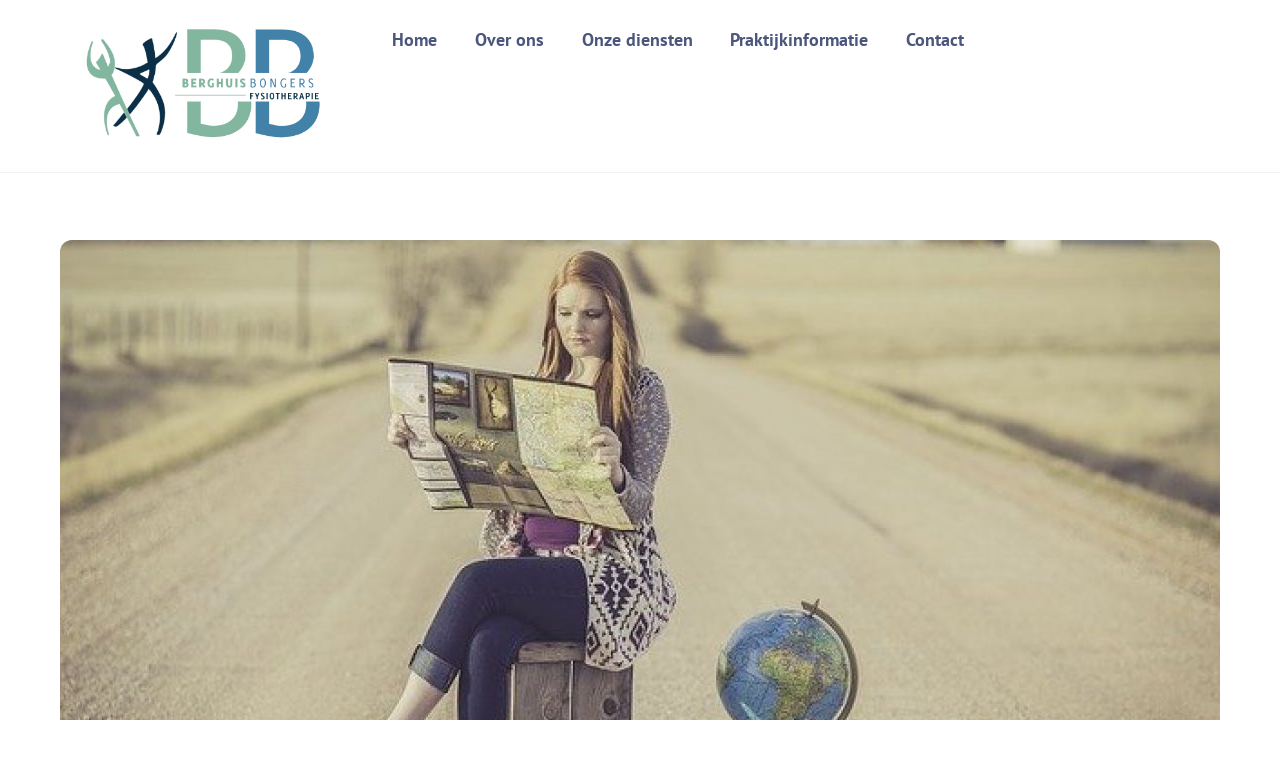

--- FILE ---
content_type: text/html; charset=UTF-8
request_url: https://fysio-berghuis.nl/wereld-continentie-week/
body_size: 14556
content:
<!DOCTYPE html>
<html lang="nl-NL">
<head>
        <meta charset="UTF-8">
        <meta name="viewport" content="width=device-width, initial-scale=1, minimum-scale=1">
        <style id="tb_inline_styles" data-no-optimize="1">.tb_animation_on{overflow-x:hidden}.themify_builder .wow{visibility:hidden;animation-fill-mode:both}[data-tf-animation]{will-change:transform,opacity,visibility}.themify_builder .tf_lax_done{transition-duration:.8s;transition-timing-function:cubic-bezier(.165,.84,.44,1)}[data-sticky-active].tb_sticky_scroll_active{z-index:1}[data-sticky-active].tb_sticky_scroll_active .hide-on-stick{display:none}@media(min-width:1281px){.hide-desktop{width:0!important;height:0!important;padding:0!important;visibility:hidden!important;margin:0!important;display:table-column!important;background:0!important;content-visibility:hidden;overflow:hidden!important}}@media(min-width:769px) and (max-width:1280px){.hide-tablet_landscape{width:0!important;height:0!important;padding:0!important;visibility:hidden!important;margin:0!important;display:table-column!important;background:0!important;content-visibility:hidden;overflow:hidden!important}}@media(min-width:681px) and (max-width:768px){.hide-tablet{width:0!important;height:0!important;padding:0!important;visibility:hidden!important;margin:0!important;display:table-column!important;background:0!important;content-visibility:hidden;overflow:hidden!important}}@media(max-width:680px){.hide-mobile{width:0!important;height:0!important;padding:0!important;visibility:hidden!important;margin:0!important;display:table-column!important;background:0!important;content-visibility:hidden;overflow:hidden!important}}@media(max-width:768px){div.module-gallery-grid{--galn:var(--galt)}}@media(max-width:680px){
                .themify_map.tf_map_loaded{width:100%!important}
                .ui.builder_button,.ui.nav li a{padding:.525em 1.15em}
                .fullheight>.row_inner:not(.tb_col_count_1){min-height:0}
                div.module-gallery-grid{--galn:var(--galm);gap:8px}
            }</style><noscript><style>.themify_builder .wow,.wow .tf_lazy{visibility:visible!important}</style></noscript>            <style id="tf_lazy_style" data-no-optimize="1">
                .tf_svg_lazy{
                    content-visibility:auto;
                    background-size:100% 25%!important;
                    background-repeat:no-repeat!important;
                    background-position:0 0, 0 33.4%,0 66.6%,0 100%!important;
                    transition:filter .3s linear!important;
                    filter:blur(25px)!important;                    transform:translateZ(0)
                }
                .tf_svg_lazy_loaded{
                    filter:blur(0)!important
                }
                [data-lazy]:is(.module,.module_row:not(.tb_first)),.module[data-lazy] .ui,.module_row[data-lazy]:not(.tb_first):is(>.row_inner,.module_column[data-lazy],.module_subrow[data-lazy]){
                    background-image:none!important
                }
            </style>
            <noscript>
                <style>
                    .tf_svg_lazy{
                        display:none!important
                    }
                </style>
            </noscript>
                    <style id="tf_lazy_common" data-no-optimize="1">
                        img{
                max-width:100%;
                height:auto
            }
                                    :where(.tf_in_flx,.tf_flx){display:inline-flex;flex-wrap:wrap;place-items:center}
            .tf_fa,:is(em,i) tf-lottie{display:inline-block;vertical-align:middle}:is(em,i) tf-lottie{width:1.5em;height:1.5em}.tf_fa{width:1em;height:1em;stroke-width:0;stroke:currentColor;overflow:visible;fill:currentColor;pointer-events:none;text-rendering:optimizeSpeed;buffered-rendering:static}#tf_svg symbol{overflow:visible}:where(.tf_lazy){position:relative;visibility:visible;display:block;opacity:.3}.wow .tf_lazy:not(.tf_swiper-slide){visibility:hidden;opacity:1}div.tf_audio_lazy audio{visibility:hidden;height:0;display:inline}.mejs-container{visibility:visible}.tf_iframe_lazy{transition:opacity .3s ease-in-out;min-height:10px}:where(.tf_flx),.tf_swiper-wrapper{display:flex}.tf_swiper-slide{flex-shrink:0;opacity:0;width:100%;height:100%}.tf_swiper-wrapper>br,.tf_lazy.tf_swiper-wrapper .tf_lazy:after,.tf_lazy.tf_swiper-wrapper .tf_lazy:before{display:none}.tf_lazy:after,.tf_lazy:before{content:'';display:inline-block;position:absolute;width:10px!important;height:10px!important;margin:0 3px;top:50%!important;inset-inline:auto 50%!important;border-radius:100%;background-color:currentColor;visibility:visible;animation:tf-hrz-loader infinite .75s cubic-bezier(.2,.68,.18,1.08)}.tf_lazy:after{width:6px!important;height:6px!important;inset-inline:50% auto!important;margin-top:3px;animation-delay:-.4s}@keyframes tf-hrz-loader{0%,100%{transform:scale(1);opacity:1}50%{transform:scale(.1);opacity:.6}}.tf_lazy_lightbox{position:fixed;background:rgba(11,11,11,.8);color:#ccc;top:0;left:0;display:flex;align-items:center;justify-content:center;z-index:999}.tf_lazy_lightbox .tf_lazy:after,.tf_lazy_lightbox .tf_lazy:before{background:#fff}.tf_vd_lazy,tf-lottie{display:flex;flex-wrap:wrap}tf-lottie{aspect-ratio:1.777}.tf_w.tf_vd_lazy video{width:100%;height:auto;position:static;object-fit:cover}
        </style>
        <link type="image/png" href="https://fysio-berghuis.nl/wp-content/uploads/2022/02/ms-icon-310x310-1.png" rel="apple-touch-icon" /><link type="image/png" href="https://fysio-berghuis.nl/wp-content/uploads/2022/02/ms-icon-310x310-1.png" rel="icon" /><meta name='robots' content='index, follow, max-image-preview:large, max-snippet:-1, max-video-preview:-1' />

	<!-- This site is optimized with the Yoast SEO plugin v26.6 - https://yoast.com/wordpress/plugins/seo/ -->
	<title>Wereld Continentie Week - Fysiotherapie Berghuis</title>
	<link rel="canonical" href="https://fysio-berghuis.nl/wereld-continentie-week/" />
	<meta property="og:locale" content="nl_NL" />
	<meta property="og:type" content="article" />
	<meta property="og:title" content="Wereld Continentie Week - Fysiotherapie Berghuis" />
	<meta property="og:description" content="De week van 20 tot 25 juni is uitgeroepen tot de Wereld Continentie Week. Wereldwijd wordt aandacht besteed aan continentie in al zijn vormen.Is dat nu nog steeds nodig zo’n week? Incontinentie voor urine is nu toch al wel voldoende uit de taboesfeer gehaald? In de schappen van de supermarkten en drogisterijen is incontinentiemateriaal toch [&hellip;]" />
	<meta property="og:url" content="https://fysio-berghuis.nl/wereld-continentie-week/" />
	<meta property="og:site_name" content="Fysiotherapie Berghuis" />
	<meta property="article:published_time" content="2016-06-20T12:27:50+00:00" />
	<meta property="article:modified_time" content="2021-11-08T11:59:42+00:00" />
	<meta property="og:image" content="https://fysio-berghuis.nl/wp-content/uploads/2020/05/globe-trotter-1828079_640.jpg" />
	<meta property="og:image:width" content="640" />
	<meta property="og:image:height" content="426" />
	<meta property="og:image:type" content="image/jpeg" />
	<meta name="author" content="ideeuniek" />
	<meta name="twitter:card" content="summary_large_image" />
	<meta name="twitter:label1" content="Geschreven door" />
	<meta name="twitter:data1" content="ideeuniek" />
	<script type="application/ld+json" class="yoast-schema-graph">{"@context":"https://schema.org","@graph":[{"@type":"WebPage","@id":"https://fysio-berghuis.nl/wereld-continentie-week/","url":"https://fysio-berghuis.nl/wereld-continentie-week/","name":"Wereld Continentie Week - Fysiotherapie Berghuis","isPartOf":{"@id":"https://fysio-berghuis.nl/#website"},"primaryImageOfPage":{"@id":"https://fysio-berghuis.nl/wereld-continentie-week/#primaryimage"},"image":{"@id":"https://fysio-berghuis.nl/wereld-continentie-week/#primaryimage"},"thumbnailUrl":"https://fysio-berghuis.nl/wp-content/uploads/2020/05/globe-trotter-1828079_640.jpg","datePublished":"2016-06-20T12:27:50+00:00","dateModified":"2021-11-08T11:59:42+00:00","author":{"@id":"https://fysio-berghuis.nl/#/schema/person/eeea020fab9f8ffc23d0a19d1e0b0b64"},"breadcrumb":{"@id":"https://fysio-berghuis.nl/wereld-continentie-week/#breadcrumb"},"inLanguage":"nl-NL","potentialAction":[{"@type":"ReadAction","target":["https://fysio-berghuis.nl/wereld-continentie-week/"]}]},{"@type":"ImageObject","inLanguage":"nl-NL","@id":"https://fysio-berghuis.nl/wereld-continentie-week/#primaryimage","url":"https://fysio-berghuis.nl/wp-content/uploads/2020/05/globe-trotter-1828079_640.jpg","contentUrl":"https://fysio-berghuis.nl/wp-content/uploads/2020/05/globe-trotter-1828079_640.jpg","width":640,"height":426},{"@type":"BreadcrumbList","@id":"https://fysio-berghuis.nl/wereld-continentie-week/#breadcrumb","itemListElement":[{"@type":"ListItem","position":1,"name":"Home","item":"https://fysio-berghuis.nl/"},{"@type":"ListItem","position":2,"name":"Wereld Continentie Week"}]},{"@type":"WebSite","@id":"https://fysio-berghuis.nl/#website","url":"https://fysio-berghuis.nl/","name":"Fysiotherapie Berghuis","description":"Fysiotherapie Berghuis is uw praktijk voor fysiotherapie en manuele therapie in de regio Doetinchem.","potentialAction":[{"@type":"SearchAction","target":{"@type":"EntryPoint","urlTemplate":"https://fysio-berghuis.nl/?s={search_term_string}"},"query-input":{"@type":"PropertyValueSpecification","valueRequired":true,"valueName":"search_term_string"}}],"inLanguage":"nl-NL"},{"@type":"Person","@id":"https://fysio-berghuis.nl/#/schema/person/eeea020fab9f8ffc23d0a19d1e0b0b64","name":"ideeuniek","image":{"@type":"ImageObject","inLanguage":"nl-NL","@id":"https://fysio-berghuis.nl/#/schema/person/image/","url":"https://secure.gravatar.com/avatar/097dfb34f225b756d64817d3c4012d801f9393f9c2f8ad09b412dcf283afcb6c?s=96&d=mm&r=g","contentUrl":"https://secure.gravatar.com/avatar/097dfb34f225b756d64817d3c4012d801f9393f9c2f8ad09b412dcf283afcb6c?s=96&d=mm&r=g","caption":"ideeuniek"},"sameAs":["https://fysio-berghuis.nl"],"url":"https://fysio-berghuis.nl/author/ideeuniek/"}]}</script>
	<!-- / Yoast SEO plugin. -->


<link rel="alternate" type="application/rss+xml" title="Fysiotherapie Berghuis &raquo; feed" href="https://fysio-berghuis.nl/feed/" />
<link rel="alternate" type="application/rss+xml" title="Fysiotherapie Berghuis &raquo; reacties feed" href="https://fysio-berghuis.nl/comments/feed/" />
<link rel="alternate" type="application/rss+xml" title="Fysiotherapie Berghuis &raquo; Wereld Continentie Week reacties feed" href="https://fysio-berghuis.nl/wereld-continentie-week/feed/" />
<link rel="alternate" title="oEmbed (JSON)" type="application/json+oembed" href="https://fysio-berghuis.nl/wp-json/oembed/1.0/embed?url=https%3A%2F%2Ffysio-berghuis.nl%2Fwereld-continentie-week%2F" />
<link rel="alternate" title="oEmbed (XML)" type="text/xml+oembed" href="https://fysio-berghuis.nl/wp-json/oembed/1.0/embed?url=https%3A%2F%2Ffysio-berghuis.nl%2Fwereld-continentie-week%2F&#038;format=xml" />
<style id='wp-img-auto-sizes-contain-inline-css'>
img:is([sizes=auto i],[sizes^="auto," i]){contain-intrinsic-size:3000px 1500px}
/*# sourceURL=wp-img-auto-sizes-contain-inline-css */
</style>
<style id='global-styles-inline-css'>
:root{--wp--preset--aspect-ratio--square: 1;--wp--preset--aspect-ratio--4-3: 4/3;--wp--preset--aspect-ratio--3-4: 3/4;--wp--preset--aspect-ratio--3-2: 3/2;--wp--preset--aspect-ratio--2-3: 2/3;--wp--preset--aspect-ratio--16-9: 16/9;--wp--preset--aspect-ratio--9-16: 9/16;--wp--preset--color--black: #000000;--wp--preset--color--cyan-bluish-gray: #abb8c3;--wp--preset--color--white: #ffffff;--wp--preset--color--pale-pink: #f78da7;--wp--preset--color--vivid-red: #cf2e2e;--wp--preset--color--luminous-vivid-orange: #ff6900;--wp--preset--color--luminous-vivid-amber: #fcb900;--wp--preset--color--light-green-cyan: #7bdcb5;--wp--preset--color--vivid-green-cyan: #00d084;--wp--preset--color--pale-cyan-blue: #8ed1fc;--wp--preset--color--vivid-cyan-blue: #0693e3;--wp--preset--color--vivid-purple: #9b51e0;--wp--preset--gradient--vivid-cyan-blue-to-vivid-purple: linear-gradient(135deg,rgb(6,147,227) 0%,rgb(155,81,224) 100%);--wp--preset--gradient--light-green-cyan-to-vivid-green-cyan: linear-gradient(135deg,rgb(122,220,180) 0%,rgb(0,208,130) 100%);--wp--preset--gradient--luminous-vivid-amber-to-luminous-vivid-orange: linear-gradient(135deg,rgb(252,185,0) 0%,rgb(255,105,0) 100%);--wp--preset--gradient--luminous-vivid-orange-to-vivid-red: linear-gradient(135deg,rgb(255,105,0) 0%,rgb(207,46,46) 100%);--wp--preset--gradient--very-light-gray-to-cyan-bluish-gray: linear-gradient(135deg,rgb(238,238,238) 0%,rgb(169,184,195) 100%);--wp--preset--gradient--cool-to-warm-spectrum: linear-gradient(135deg,rgb(74,234,220) 0%,rgb(151,120,209) 20%,rgb(207,42,186) 40%,rgb(238,44,130) 60%,rgb(251,105,98) 80%,rgb(254,248,76) 100%);--wp--preset--gradient--blush-light-purple: linear-gradient(135deg,rgb(255,206,236) 0%,rgb(152,150,240) 100%);--wp--preset--gradient--blush-bordeaux: linear-gradient(135deg,rgb(254,205,165) 0%,rgb(254,45,45) 50%,rgb(107,0,62) 100%);--wp--preset--gradient--luminous-dusk: linear-gradient(135deg,rgb(255,203,112) 0%,rgb(199,81,192) 50%,rgb(65,88,208) 100%);--wp--preset--gradient--pale-ocean: linear-gradient(135deg,rgb(255,245,203) 0%,rgb(182,227,212) 50%,rgb(51,167,181) 100%);--wp--preset--gradient--electric-grass: linear-gradient(135deg,rgb(202,248,128) 0%,rgb(113,206,126) 100%);--wp--preset--gradient--midnight: linear-gradient(135deg,rgb(2,3,129) 0%,rgb(40,116,252) 100%);--wp--preset--font-size--small: 13px;--wp--preset--font-size--medium: clamp(14px, 0.875rem + ((1vw - 3.2px) * 0.469), 20px);--wp--preset--font-size--large: clamp(22.041px, 1.378rem + ((1vw - 3.2px) * 1.091), 36px);--wp--preset--font-size--x-large: clamp(25.014px, 1.563rem + ((1vw - 3.2px) * 1.327), 42px);--wp--preset--font-family--system-font: -apple-system,BlinkMacSystemFont,"Segoe UI",Roboto,Oxygen-Sans,Ubuntu,Cantarell,"Helvetica Neue",sans-serif;--wp--preset--spacing--20: 0.44rem;--wp--preset--spacing--30: 0.67rem;--wp--preset--spacing--40: 1rem;--wp--preset--spacing--50: 1.5rem;--wp--preset--spacing--60: 2.25rem;--wp--preset--spacing--70: 3.38rem;--wp--preset--spacing--80: 5.06rem;--wp--preset--shadow--natural: 6px 6px 9px rgba(0, 0, 0, 0.2);--wp--preset--shadow--deep: 12px 12px 50px rgba(0, 0, 0, 0.4);--wp--preset--shadow--sharp: 6px 6px 0px rgba(0, 0, 0, 0.2);--wp--preset--shadow--outlined: 6px 6px 0px -3px rgb(255, 255, 255), 6px 6px rgb(0, 0, 0);--wp--preset--shadow--crisp: 6px 6px 0px rgb(0, 0, 0);}:where(body) { margin: 0; }.wp-site-blocks > .alignleft { float: left; margin-right: 2em; }.wp-site-blocks > .alignright { float: right; margin-left: 2em; }.wp-site-blocks > .aligncenter { justify-content: center; margin-left: auto; margin-right: auto; }:where(.wp-site-blocks) > * { margin-block-start: 24px; margin-block-end: 0; }:where(.wp-site-blocks) > :first-child { margin-block-start: 0; }:where(.wp-site-blocks) > :last-child { margin-block-end: 0; }:root { --wp--style--block-gap: 24px; }:root :where(.is-layout-flow) > :first-child{margin-block-start: 0;}:root :where(.is-layout-flow) > :last-child{margin-block-end: 0;}:root :where(.is-layout-flow) > *{margin-block-start: 24px;margin-block-end: 0;}:root :where(.is-layout-constrained) > :first-child{margin-block-start: 0;}:root :where(.is-layout-constrained) > :last-child{margin-block-end: 0;}:root :where(.is-layout-constrained) > *{margin-block-start: 24px;margin-block-end: 0;}:root :where(.is-layout-flex){gap: 24px;}:root :where(.is-layout-grid){gap: 24px;}.is-layout-flow > .alignleft{float: left;margin-inline-start: 0;margin-inline-end: 2em;}.is-layout-flow > .alignright{float: right;margin-inline-start: 2em;margin-inline-end: 0;}.is-layout-flow > .aligncenter{margin-left: auto !important;margin-right: auto !important;}.is-layout-constrained > .alignleft{float: left;margin-inline-start: 0;margin-inline-end: 2em;}.is-layout-constrained > .alignright{float: right;margin-inline-start: 2em;margin-inline-end: 0;}.is-layout-constrained > .aligncenter{margin-left: auto !important;margin-right: auto !important;}.is-layout-constrained > :where(:not(.alignleft):not(.alignright):not(.alignfull)){margin-left: auto !important;margin-right: auto !important;}body .is-layout-flex{display: flex;}.is-layout-flex{flex-wrap: wrap;align-items: center;}.is-layout-flex > :is(*, div){margin: 0;}body .is-layout-grid{display: grid;}.is-layout-grid > :is(*, div){margin: 0;}body{font-family: var(--wp--preset--font-family--system-font);font-size: var(--wp--preset--font-size--medium);line-height: 1.6;padding-top: 0px;padding-right: 0px;padding-bottom: 0px;padding-left: 0px;}a:where(:not(.wp-element-button)){text-decoration: underline;}:root :where(.wp-element-button, .wp-block-button__link){background-color: #32373c;border-width: 0;color: #fff;font-family: inherit;font-size: inherit;font-style: inherit;font-weight: inherit;letter-spacing: inherit;line-height: inherit;padding-top: calc(0.667em + 2px);padding-right: calc(1.333em + 2px);padding-bottom: calc(0.667em + 2px);padding-left: calc(1.333em + 2px);text-decoration: none;text-transform: inherit;}.has-black-color{color: var(--wp--preset--color--black) !important;}.has-cyan-bluish-gray-color{color: var(--wp--preset--color--cyan-bluish-gray) !important;}.has-white-color{color: var(--wp--preset--color--white) !important;}.has-pale-pink-color{color: var(--wp--preset--color--pale-pink) !important;}.has-vivid-red-color{color: var(--wp--preset--color--vivid-red) !important;}.has-luminous-vivid-orange-color{color: var(--wp--preset--color--luminous-vivid-orange) !important;}.has-luminous-vivid-amber-color{color: var(--wp--preset--color--luminous-vivid-amber) !important;}.has-light-green-cyan-color{color: var(--wp--preset--color--light-green-cyan) !important;}.has-vivid-green-cyan-color{color: var(--wp--preset--color--vivid-green-cyan) !important;}.has-pale-cyan-blue-color{color: var(--wp--preset--color--pale-cyan-blue) !important;}.has-vivid-cyan-blue-color{color: var(--wp--preset--color--vivid-cyan-blue) !important;}.has-vivid-purple-color{color: var(--wp--preset--color--vivid-purple) !important;}.has-black-background-color{background-color: var(--wp--preset--color--black) !important;}.has-cyan-bluish-gray-background-color{background-color: var(--wp--preset--color--cyan-bluish-gray) !important;}.has-white-background-color{background-color: var(--wp--preset--color--white) !important;}.has-pale-pink-background-color{background-color: var(--wp--preset--color--pale-pink) !important;}.has-vivid-red-background-color{background-color: var(--wp--preset--color--vivid-red) !important;}.has-luminous-vivid-orange-background-color{background-color: var(--wp--preset--color--luminous-vivid-orange) !important;}.has-luminous-vivid-amber-background-color{background-color: var(--wp--preset--color--luminous-vivid-amber) !important;}.has-light-green-cyan-background-color{background-color: var(--wp--preset--color--light-green-cyan) !important;}.has-vivid-green-cyan-background-color{background-color: var(--wp--preset--color--vivid-green-cyan) !important;}.has-pale-cyan-blue-background-color{background-color: var(--wp--preset--color--pale-cyan-blue) !important;}.has-vivid-cyan-blue-background-color{background-color: var(--wp--preset--color--vivid-cyan-blue) !important;}.has-vivid-purple-background-color{background-color: var(--wp--preset--color--vivid-purple) !important;}.has-black-border-color{border-color: var(--wp--preset--color--black) !important;}.has-cyan-bluish-gray-border-color{border-color: var(--wp--preset--color--cyan-bluish-gray) !important;}.has-white-border-color{border-color: var(--wp--preset--color--white) !important;}.has-pale-pink-border-color{border-color: var(--wp--preset--color--pale-pink) !important;}.has-vivid-red-border-color{border-color: var(--wp--preset--color--vivid-red) !important;}.has-luminous-vivid-orange-border-color{border-color: var(--wp--preset--color--luminous-vivid-orange) !important;}.has-luminous-vivid-amber-border-color{border-color: var(--wp--preset--color--luminous-vivid-amber) !important;}.has-light-green-cyan-border-color{border-color: var(--wp--preset--color--light-green-cyan) !important;}.has-vivid-green-cyan-border-color{border-color: var(--wp--preset--color--vivid-green-cyan) !important;}.has-pale-cyan-blue-border-color{border-color: var(--wp--preset--color--pale-cyan-blue) !important;}.has-vivid-cyan-blue-border-color{border-color: var(--wp--preset--color--vivid-cyan-blue) !important;}.has-vivid-purple-border-color{border-color: var(--wp--preset--color--vivid-purple) !important;}.has-vivid-cyan-blue-to-vivid-purple-gradient-background{background: var(--wp--preset--gradient--vivid-cyan-blue-to-vivid-purple) !important;}.has-light-green-cyan-to-vivid-green-cyan-gradient-background{background: var(--wp--preset--gradient--light-green-cyan-to-vivid-green-cyan) !important;}.has-luminous-vivid-amber-to-luminous-vivid-orange-gradient-background{background: var(--wp--preset--gradient--luminous-vivid-amber-to-luminous-vivid-orange) !important;}.has-luminous-vivid-orange-to-vivid-red-gradient-background{background: var(--wp--preset--gradient--luminous-vivid-orange-to-vivid-red) !important;}.has-very-light-gray-to-cyan-bluish-gray-gradient-background{background: var(--wp--preset--gradient--very-light-gray-to-cyan-bluish-gray) !important;}.has-cool-to-warm-spectrum-gradient-background{background: var(--wp--preset--gradient--cool-to-warm-spectrum) !important;}.has-blush-light-purple-gradient-background{background: var(--wp--preset--gradient--blush-light-purple) !important;}.has-blush-bordeaux-gradient-background{background: var(--wp--preset--gradient--blush-bordeaux) !important;}.has-luminous-dusk-gradient-background{background: var(--wp--preset--gradient--luminous-dusk) !important;}.has-pale-ocean-gradient-background{background: var(--wp--preset--gradient--pale-ocean) !important;}.has-electric-grass-gradient-background{background: var(--wp--preset--gradient--electric-grass) !important;}.has-midnight-gradient-background{background: var(--wp--preset--gradient--midnight) !important;}.has-small-font-size{font-size: var(--wp--preset--font-size--small) !important;}.has-medium-font-size{font-size: var(--wp--preset--font-size--medium) !important;}.has-large-font-size{font-size: var(--wp--preset--font-size--large) !important;}.has-x-large-font-size{font-size: var(--wp--preset--font-size--x-large) !important;}.has-system-font-font-family{font-family: var(--wp--preset--font-family--system-font) !important;}
:root :where(.wp-block-pullquote){font-size: clamp(0.984em, 0.984rem + ((1vw - 0.2em) * 0.645), 1.5em);line-height: 1.6;}
/*# sourceURL=global-styles-inline-css */
</style>
<link rel="preload" href="https://fysio-berghuis.nl/wp-content/plugins/themify-event-post/assets/style.css?ver=6.9" as="style"><link rel='stylesheet' id='themify-event-post-css' href='https://fysio-berghuis.nl/wp-content/plugins/themify-event-post/assets/style.css?ver=6.9' media='all' />
<link rel="preload" href="https://fysio-berghuis.nl/wp-content/plugins/tablepress/css/build/default.css?ver=3.2.6" as="style"><link rel='stylesheet' id='tablepress-default-css' href='https://fysio-berghuis.nl/wp-content/plugins/tablepress/css/build/default.css?ver=3.2.6' media='all' />
<link rel="preload" href="https://fysio-berghuis.nl/wp-content/plugins/themify-shortcodes/assets/styles.css?ver=6.9" as="style"><link rel='stylesheet' id='themify-shortcodes-css' href='https://fysio-berghuis.nl/wp-content/plugins/themify-shortcodes/assets/styles.css?ver=6.9' media='all' />
<script src="https://fysio-berghuis.nl/wp-includes/js/jquery/jquery.min.js?ver=3.7.1" id="jquery-core-js"></script>
<script src="https://fysio-berghuis.nl/wp-includes/js/jquery/jquery-migrate.min.js?ver=3.4.1" id="jquery-migrate-js"></script>
<link rel="https://api.w.org/" href="https://fysio-berghuis.nl/wp-json/" /><link rel="alternate" title="JSON" type="application/json" href="https://fysio-berghuis.nl/wp-json/wp/v2/posts/1011" /><link rel="EditURI" type="application/rsd+xml" title="RSD" href="https://fysio-berghuis.nl/xmlrpc.php?rsd" />
<meta name="generator" content="WordPress 6.9" />
<link rel='shortlink' href='https://fysio-berghuis.nl/?p=1011' />

	<style>
	@keyframes themifyAnimatedBG{
		0%{background-color:#33baab}100%{background-color:#e33b9e}50%{background-color:#4961d7}33.3%{background-color:#2ea85c}25%{background-color:#2bb8ed}20%{background-color:#dd5135}
	}
	.module_row.animated-bg{
		animation:themifyAnimatedBG 30000ms infinite alternate
	}
	</style>
	<link rel="prefetch" href="https://fysio-berghuis.nl/wp-content/themes/themify-ultra/js/themify-script.js?ver=8.0.8" as="script" fetchpriority="low"><link rel="prefetch" href="https://fysio-berghuis.nl/wp-content/themes/themify-ultra/themify/js/modules/themify-sidemenu.js?ver=8.2.0" as="script" fetchpriority="low"><link rel="preload" href="https://fysio-berghuis.nl/wp-content/uploads/2024/04/Logo-Fysio-Berghuis-Bongers-2024-website.png" as="image"><link rel="preload" href="https://fysio-berghuis.nl/wp-content/themes/themify-ultra/themify/themify-builder/js/themify-builder-script.js?ver=8.2.0" as="script" fetchpriority="low"><link rel="preload" href="https://fysio-berghuis.nl/wp-content/uploads/2024/04/Logo-Fysio-Berghuis-Bongers-2024.png" as="image"><style id="tf_gf_fonts_style">@font-face{font-family:'PT Sans';font-style:italic;font-display:swap;src:url(https://fonts.gstatic.com/s/ptsans/v18/jizYRExUiTo99u79D0e0ysmIEDQ.woff2) format('woff2');unicode-range:U+0460-052F,U+1C80-1C8A,U+20B4,U+2DE0-2DFF,U+A640-A69F,U+FE2E-FE2F;}@font-face{font-family:'PT Sans';font-style:italic;font-display:swap;src:url(https://fonts.gstatic.com/s/ptsans/v18/jizYRExUiTo99u79D0e0w8mIEDQ.woff2) format('woff2');unicode-range:U+0301,U+0400-045F,U+0490-0491,U+04B0-04B1,U+2116;}@font-face{font-family:'PT Sans';font-style:italic;font-display:swap;src:url(https://fonts.gstatic.com/s/ptsans/v18/jizYRExUiTo99u79D0e0ycmIEDQ.woff2) format('woff2');unicode-range:U+0100-02BA,U+02BD-02C5,U+02C7-02CC,U+02CE-02D7,U+02DD-02FF,U+0304,U+0308,U+0329,U+1D00-1DBF,U+1E00-1E9F,U+1EF2-1EFF,U+2020,U+20A0-20AB,U+20AD-20C0,U+2113,U+2C60-2C7F,U+A720-A7FF;}@font-face{font-family:'PT Sans';font-style:italic;font-display:swap;src:url(https://fonts.gstatic.com/s/ptsans/v18/jizYRExUiTo99u79D0e0x8mI.woff2) format('woff2');unicode-range:U+0000-00FF,U+0131,U+0152-0153,U+02BB-02BC,U+02C6,U+02DA,U+02DC,U+0304,U+0308,U+0329,U+2000-206F,U+20AC,U+2122,U+2191,U+2193,U+2212,U+2215,U+FEFF,U+FFFD;}@font-face{font-family:'PT Sans';font-style:italic;font-weight:700;font-display:swap;src:url(https://fonts.gstatic.com/s/ptsans/v18/jizdRExUiTo99u79D0e8fOydIhUdwzM.woff2) format('woff2');unicode-range:U+0460-052F,U+1C80-1C8A,U+20B4,U+2DE0-2DFF,U+A640-A69F,U+FE2E-FE2F;}@font-face{font-family:'PT Sans';font-style:italic;font-weight:700;font-display:swap;src:url(https://fonts.gstatic.com/s/ptsans/v18/jizdRExUiTo99u79D0e8fOydKxUdwzM.woff2) format('woff2');unicode-range:U+0301,U+0400-045F,U+0490-0491,U+04B0-04B1,U+2116;}@font-face{font-family:'PT Sans';font-style:italic;font-weight:700;font-display:swap;src:url(https://fonts.gstatic.com/s/ptsans/v18/jizdRExUiTo99u79D0e8fOydIRUdwzM.woff2) format('woff2');unicode-range:U+0100-02BA,U+02BD-02C5,U+02C7-02CC,U+02CE-02D7,U+02DD-02FF,U+0304,U+0308,U+0329,U+1D00-1DBF,U+1E00-1E9F,U+1EF2-1EFF,U+2020,U+20A0-20AB,U+20AD-20C0,U+2113,U+2C60-2C7F,U+A720-A7FF;}@font-face{font-family:'PT Sans';font-style:italic;font-weight:700;font-display:swap;src:url(https://fonts.gstatic.com/s/ptsans/v18/jizdRExUiTo99u79D0e8fOydLxUd.woff2) format('woff2');unicode-range:U+0000-00FF,U+0131,U+0152-0153,U+02BB-02BC,U+02C6,U+02DA,U+02DC,U+0304,U+0308,U+0329,U+2000-206F,U+20AC,U+2122,U+2191,U+2193,U+2212,U+2215,U+FEFF,U+FFFD;}@font-face{font-family:'PT Sans';font-display:swap;src:url(https://fonts.gstatic.com/s/ptsans/v18/jizaRExUiTo99u79D0-ExdGM.woff2) format('woff2');unicode-range:U+0460-052F,U+1C80-1C8A,U+20B4,U+2DE0-2DFF,U+A640-A69F,U+FE2E-FE2F;}@font-face{font-family:'PT Sans';font-display:swap;src:url(https://fonts.gstatic.com/s/ptsans/v18/jizaRExUiTo99u79D0aExdGM.woff2) format('woff2');unicode-range:U+0301,U+0400-045F,U+0490-0491,U+04B0-04B1,U+2116;}@font-face{font-family:'PT Sans';font-display:swap;src:url(https://fonts.gstatic.com/s/ptsans/v18/jizaRExUiTo99u79D0yExdGM.woff2) format('woff2');unicode-range:U+0100-02BA,U+02BD-02C5,U+02C7-02CC,U+02CE-02D7,U+02DD-02FF,U+0304,U+0308,U+0329,U+1D00-1DBF,U+1E00-1E9F,U+1EF2-1EFF,U+2020,U+20A0-20AB,U+20AD-20C0,U+2113,U+2C60-2C7F,U+A720-A7FF;}@font-face{font-family:'PT Sans';font-display:swap;src:url(https://fonts.gstatic.com/s/ptsans/v18/jizaRExUiTo99u79D0KExQ.woff2) format('woff2');unicode-range:U+0000-00FF,U+0131,U+0152-0153,U+02BB-02BC,U+02C6,U+02DA,U+02DC,U+0304,U+0308,U+0329,U+2000-206F,U+20AC,U+2122,U+2191,U+2193,U+2212,U+2215,U+FEFF,U+FFFD;}@font-face{font-family:'PT Sans';font-weight:700;font-display:swap;src:url(https://fonts.gstatic.com/s/ptsans/v18/jizfRExUiTo99u79B_mh0OOtLQ0Z.woff2) format('woff2');unicode-range:U+0460-052F,U+1C80-1C8A,U+20B4,U+2DE0-2DFF,U+A640-A69F,U+FE2E-FE2F;}@font-face{font-family:'PT Sans';font-weight:700;font-display:swap;src:url(https://fonts.gstatic.com/s/ptsans/v18/jizfRExUiTo99u79B_mh0OqtLQ0Z.woff2) format('woff2');unicode-range:U+0301,U+0400-045F,U+0490-0491,U+04B0-04B1,U+2116;}@font-face{font-family:'PT Sans';font-weight:700;font-display:swap;src:url(https://fonts.gstatic.com/s/ptsans/v18/jizfRExUiTo99u79B_mh0OCtLQ0Z.woff2) format('woff2');unicode-range:U+0100-02BA,U+02BD-02C5,U+02C7-02CC,U+02CE-02D7,U+02DD-02FF,U+0304,U+0308,U+0329,U+1D00-1DBF,U+1E00-1E9F,U+1EF2-1EFF,U+2020,U+20A0-20AB,U+20AD-20C0,U+2113,U+2C60-2C7F,U+A720-A7FF;}@font-face{font-family:'PT Sans';font-weight:700;font-display:swap;src:url(https://fonts.gstatic.com/s/ptsans/v18/jizfRExUiTo99u79B_mh0O6tLQ.woff2) format('woff2');unicode-range:U+0000-00FF,U+0131,U+0152-0153,U+02BB-02BC,U+02C6,U+02DA,U+02DC,U+0304,U+0308,U+0329,U+2000-206F,U+20AC,U+2122,U+2191,U+2193,U+2212,U+2215,U+FEFF,U+FFFD;}</style><link rel="preload" fetchpriority="high" href="https://fysio-berghuis.nl/wp-content/uploads/themify-concate/2601557842/themify-3931154708.css" as="style"><link fetchpriority="high" id="themify_concate-css" rel="stylesheet" href="https://fysio-berghuis.nl/wp-content/uploads/themify-concate/2601557842/themify-3931154708.css"></head>
<body class="wp-singular post-template-default single single-post postid-1011 single-format-standard wp-theme-themify-ultra skin-education sidebar-none default_width no-home tb_animation_on ready-view header-horizontal fixed-header-enabled footer-left-col tagline-off social-widget-off search-off header-widgets-off single-classic-layout sidemenu-active">
<a class="screen-reader-text skip-to-content" href="#content">Skip to content</a><svg id="tf_svg" style="display:none"><defs><symbol id="tf-fab-facebook" viewBox="0 0 17 32"><path d="M13.5 5.31q-1.13 0-1.78.38t-.85.94-.18 1.43V12H16l-.75 5.69h-4.56V32H4.8V17.7H0V12h4.8V7.5q0-3.56 2-5.53T12.13 0q2.68 0 4.37.25v5.06h-3z"/></symbol><symbol id="tf-ti-instagram" viewBox="0 0 32 32"><path d="M24.5 0C28.63 0 32 3.38 32 7.5v17c0 4.13-3.38 7.5-7.5 7.5h-17A7.52 7.52 0 0 1 0 24.5v-17C0 3.37 3.38 0 7.5 0h17zm5.63 24.5V13.19h-6.07c.57 1.12.88 2.37.88 3.75a8.94 8.94 0 1 1-17.88 0c0-1.38.31-2.63.88-3.75H1.87V24.5a5.68 5.68 0 0 0 5.63 5.63h17a5.68 5.68 0 0 0 5.62-5.63zm-7.07-7.56c0-3.88-3.19-7.07-7.06-7.07s-7.06 3.2-7.06 7.07S12.13 24 16 24s7.06-3.19 7.06-7.06zm-.18-5.63h7.25V7.5a5.68 5.68 0 0 0-5.63-5.63h-17A5.68 5.68 0 0 0 1.87 7.5v3.81h7.25C10.75 9.31 13.25 8 16 8s5.25 1.31 6.88 3.31zm4.3-6.19c0-.56-.43-1-1-1h-2.56c-.56 0-1.06.44-1.06 1v2.44c0 .57.5 1 1.07 1h2.56c.56 0 1-.44 1-1V5.13z"/></symbol></defs></svg><script> </script><div id="pagewrap" class="tf_box hfeed site">
					<div id="headerwrap"  class=' tf_box'>

			
			                                                    <div class="header-icons tf_hide">
                                <a id="menu-icon" class="tf_inline_b tf_text_dec" href="#mobile-menu" aria-label="Menu"><span class="menu-icon-inner tf_inline_b tf_vmiddle tf_overflow"></span><span class="screen-reader-text">Menu</span></a>
				                            </div>
                        
			<header id="header" class="tf_box pagewidth tf_clearfix" itemscope="itemscope" itemtype="https://schema.org/WPHeader">

	            
	            <div class="header-bar tf_box">
				    <div id="site-logo"><a href="https://fysio-berghuis.nl" title="Fysiotherapie Berghuis"><img  src="https://fysio-berghuis.nl/wp-content/uploads/2024/04/Logo-Fysio-Berghuis-Bongers-2024-website.png" alt="Fysiotherapie Berghuis" class="site-logo-image" width="300" data-tf-not-load="1" fetchpriority="high"></a></div>				</div>
				<!-- /.header-bar -->

									<div id="mobile-menu" class="sidemenu sidemenu-off tf_scrollbar">
												
						<div class="navbar-wrapper tf_clearfix">
                            														
							
							
							<nav id="main-nav-wrap" itemscope="itemscope" itemtype="https://schema.org/SiteNavigationElement">
								<ul id="main-nav" class="main-nav tf_clearfix tf_box"><li  id="menu-item-2682" class="menu-item-custom-2682 menu-item menu-item-type-custom menu-item-object-custom   menu-item-home menu-item-2682"><a  href="https://fysio-berghuis.nl/" aria-current="page">Home</a> </li>
<li  id="menu-item-794" class="menu-item-page-792 menu-item menu-item-type-post_type menu-item-object-page menu-item-has-children has-sub-menu menu-item-794" aria-haspopup="true"><a  href="https://fysio-berghuis.nl/over-ons/">Over ons<span class="child-arrow"></span></a> <ul class="sub-menu"><li  id="menu-item-583" class="menu-item-page-352 menu-item menu-item-type-post_type menu-item-object-page menu-item-583 menu-page-352-parent-794"><a  href="https://fysio-berghuis.nl/over-ons/nieuws/">Nieuws</a> </li>
<li  id="menu-item-584" class="menu-item-page-32 menu-item menu-item-type-post_type menu-item-object-page menu-item-584 menu-page-32-parent-794"><a  href="https://fysio-berghuis.nl/over-ons/blogs/">Blogs</a> </li>
<li  id="menu-item-798" class="menu-item-page-796 menu-item menu-item-type-post_type menu-item-object-page menu-item-798 menu-page-796-parent-794"><a  href="https://fysio-berghuis.nl/over-ons/ervaringen-uit-de-praktijk/">Ervaringen uit de praktijk</a> </li>
<li  id="menu-item-585" class="menu-item-page-31 menu-item menu-item-type-post_type menu-item-object-page menu-item-585 menu-page-31-parent-794"><a  href="https://fysio-berghuis.nl/over-ons/ons-team/">Ons team</a> </li>
<li  id="menu-item-2534" class="menu-item-page-2522 menu-item menu-item-type-post_type menu-item-object-page menu-item-2534 menu-page-2522-parent-794"><a  href="https://fysio-berghuis.nl/reviews/">Reviews</a> </li>
</ul></li>
<li  id="menu-item-581" class="menu-item-page-2 menu-item menu-item-type-post_type menu-item-object-page menu-item-has-children has-sub-menu menu-item-581" aria-haspopup="true"><a  href="https://fysio-berghuis.nl/onze-diensten/">Onze diensten<span class="child-arrow"></span></a> <ul class="sub-menu"><li  id="menu-item-2684" class="menu-item-custom-2684 menu-item menu-item-type-custom menu-item-object-custom menu-item-2684 menu-custom-2684-parent-581"><a  href="https://fysio-berghuis.nl/onze-diensten/fysiotherapie/">Fysiotherapie</a> </li>
<li  id="menu-item-2687" class="menu-item-custom-2687 menu-item menu-item-type-custom menu-item-object-custom menu-item-2687 menu-custom-2687-parent-581"><a  href="https://fysio-berghuis.nl/onze-diensten/manuele-therapie-2/">Manuele therapie</a> </li>
<li  id="menu-item-2688" class="menu-item-custom-2688 menu-item menu-item-type-custom menu-item-object-custom menu-item-2688 menu-custom-2688-parent-581"><a  href="https://fysio-berghuis.nl/onze-diensten/dry-needling/">Dry Needling</a> </li>
<li  id="menu-item-2240" class="menu-item-page-2238 menu-item menu-item-type-post_type menu-item-object-page menu-item-2240 menu-page-2238-parent-581"><a  href="https://fysio-berghuis.nl/mulligan-concept/">Mulligan Concept</a> </li>
<li  id="menu-item-2165" class="menu-item-page-2163 menu-item menu-item-type-post_type menu-item-object-page menu-item-2165 menu-page-2163-parent-581"><a  href="https://fysio-berghuis.nl/bekkenpijn-rondom-zwangerschap/">Bekkenpijn rondom zwangerschap</a> </li>
<li  id="menu-item-2175" class="menu-item-page-2172 menu-item menu-item-type-post_type menu-item-object-page menu-item-2175 menu-page-2172-parent-581"><a  href="https://fysio-berghuis.nl/slimmer-leefstijl-interventie/">SLIMMER – Leefstijl interventie</a> </li>
<li  id="menu-item-3999" class="menu-item-page-3965 menu-item menu-item-type-post_type menu-item-object-page menu-item-3999 menu-page-3965-parent-581"><a  href="https://fysio-berghuis.nl/schouderklachten/">Schouderklachten</a> </li>
<li  id="menu-item-1325" class="menu-item-page-823 menu-item menu-item-type-post_type menu-item-object-page menu-item-has-children has-sub-menu menu-item-1325 menu-page-823-parent-581" aria-haspopup="true"><a  href="https://fysio-berghuis.nl/onze-diensten/beweegprogrammas/">Beweegprogramma’s<span class="child-arrow"></span></a> <ul class="sub-menu"><li  id="menu-item-1326" class="menu-item-page-817 menu-item menu-item-type-post_type menu-item-object-page menu-item-1326 menu-page-817-parent-1325"><a  href="https://fysio-berghuis.nl/onze-diensten/beweegprogrammas/copd-en-longrevalidatie/">COPD en longrevalidatie</a> </li>
<li  id="menu-item-1328" class="menu-item-page-826 menu-item menu-item-type-post_type menu-item-object-page menu-item-1328 menu-page-826-parent-1325"><a  href="https://fysio-berghuis.nl/onze-diensten/beweegprogrammas/fysio-medische-training/">Fysio medische training</a> </li>
<li  id="menu-item-2188" class="menu-item-page-2186 menu-item menu-item-type-post_type menu-item-object-page menu-item-2188 menu-page-2186-parent-1325"><a  href="https://fysio-berghuis.nl/revalidatie-na-covid-19/">Revalidatie na COVID-19</a> </li>
</ul></li>
</ul></li>
<li  id="menu-item-795" class="menu-item-page-790 menu-item menu-item-type-post_type menu-item-object-page menu-item-has-children has-sub-menu menu-item-795 themify_toggle_dropdown" aria-haspopup="true"><a  href="https://fysio-berghuis.nl/praktijkinformatie/">Praktijkinformatie<span class="child-arrow"></span></a> <ul class="sub-menu"><li  id="menu-item-831" class="menu-item-page-829 menu-item menu-item-type-post_type menu-item-object-page menu-item-831 menu-page-829-parent-795"><a  href="https://fysio-berghuis.nl/praktijkinformatie/folders/">Folders</a> </li>
<li  id="menu-item-611" class="menu-item-page-609 menu-item menu-item-type-post_type menu-item-object-page menu-item-has-children has-sub-menu menu-item-611 menu-page-609-parent-795" aria-haspopup="true"><a  href="https://fysio-berghuis.nl/praktijkinformatie/tarieven/">Tarieven<span class="child-arrow"></span></a> <ul class="sub-menu"><li  id="menu-item-702" class="menu-item-page-701 menu-item menu-item-type-post_type menu-item-object-page menu-item-702 menu-page-701-parent-611"><a  href="https://fysio-berghuis.nl/praktijkinformatie/tarieven/tarievenlijst-praktijk-berghuis/">Tarieven fysiotherapie</a> </li>
<li  id="menu-item-731" class="menu-item-page-729 menu-item menu-item-type-post_type menu-item-object-page menu-item-731 menu-page-729-parent-611"><a  href="https://fysio-berghuis.nl/praktijkinformatie/tarieven/vergoedingen-fysiotherapie/">Vergoedingen fysiotherapie</a> </li>
<li  id="menu-item-737" class="menu-item-page-735 menu-item menu-item-type-post_type menu-item-object-page menu-item-737 menu-page-735-parent-611"><a  href="https://fysio-berghuis.nl/praktijkinformatie/tarieven/vergoeding-fysiotherapie-bij-artrose-knie-en-heup/">Vergoeding fysiotherapie bij artrose knie en heup</a> </li>
<li  id="menu-item-751" class="menu-item-page-748 menu-item menu-item-type-post_type menu-item-object-page menu-item-751 menu-page-748-parent-611"><a  href="https://fysio-berghuis.nl/praktijkinformatie/tarieven/chronische-lijst/">Chronische lijst</a> </li>
</ul></li>
<li  id="menu-item-834" class="menu-item-page-832 menu-item menu-item-type-post_type menu-item-object-page menu-item-834 menu-page-832-parent-795"><a  href="https://fysio-berghuis.nl/praktijkinformatie/klachten/">Klachten</a> </li>
<li  id="menu-item-837" class="menu-item-page-835 menu-item menu-item-type-post_type menu-item-object-page menu-item-837 menu-page-835-parent-795"><a  href="https://fysio-berghuis.nl/praktijkinformatie/voorwaarden/">Voorwaarden</a> </li>
<li  id="menu-item-942" class="menu-item-page-935 menu-item menu-item-type-post_type menu-item-object-page menu-item-942 menu-page-935-parent-795"><a  href="https://fysio-berghuis.nl/praktijkinformatie/disclaimer/">Disclaimer</a> </li>
<li  id="menu-item-840" class="menu-item-page-838 menu-item menu-item-type-post_type menu-item-object-page menu-item-840 menu-page-838-parent-795"><a  href="https://fysio-berghuis.nl/praktijkinformatie/privacyreglement/">Privacyreglement</a> </li>
<li  id="menu-item-845" class="menu-item-page-841 menu-item menu-item-type-post_type menu-item-object-page menu-item-845 menu-page-841-parent-795"><a  href="https://fysio-berghuis.nl/praktijkinformatie/voor-verwijzers/">Voor verwijzers</a> </li>
<li  id="menu-item-848" class="menu-item-page-846 menu-item menu-item-type-post_type menu-item-object-page menu-item-848 menu-page-846-parent-795"><a  href="https://fysio-berghuis.nl/praktijkinformatie/netwerken/">Samenwerking en netwerken</a> </li>
</ul></li>
<li  id="menu-item-586" class="menu-item-page-33 menu-item menu-item-type-post_type menu-item-object-page menu-item-has-children has-sub-menu menu-item-586" aria-haspopup="true"><a  href="https://fysio-berghuis.nl/contact/">Contact<span class="child-arrow"></span></a> <ul class="sub-menu"><li  id="menu-item-580" class="menu-item-page-273 menu-item menu-item-type-post_type menu-item-object-page menu-item-580 menu-page-273-parent-586"><a  href="https://fysio-berghuis.nl/contact/afspraak-maken/">Afspraak maken</a> </li>
<li  id="menu-item-945" class="menu-item-custom-945 menu-item menu-item-type-custom menu-item-object-custom menu-item-945 menu-custom-945-parent-586"><a  href="https://fysio-berghuis.nl/contact/#afsprakenapp">Afspraken App</a> </li>
</ul></li>
</ul>							</nav>
							<!-- /#main-nav-wrap -->
                                                    </div>

						
							<a id="menu-icon-close" aria-label="Close menu" class="tf_close tf_hide" href="#"><span class="screen-reader-text">Close Menu</span></a>

																	</div><!-- #mobile-menu -->
                     					<!-- /#mobile-menu -->
				
				
				
			</header>
			<!-- /#header -->
				        
		</div>
		<!-- /#headerwrap -->
	
	<div id="body" class="tf_box tf_clear tf_mw tf_clearfix">
		
		    <!-- layout-container -->
    <div id="layout" class="pagewidth tf_box tf_clearfix">
	<!-- content -->
<main id="content" class="tf_box tf_clearfix">
        
	<article id="post-1011" class="post tf_clearfix post-1011 type-post status-publish format-standard has-post-thumbnail hentry category-blogs has-post-title has-post-date has-post-category has-post-tag has-post-comment has-post-author ">
	    
	                <figure class="post-image tf_clearfix">
                                                            <a href="https://fysio-berghuis.nl/wereld-continentie-week/">
                                        <img data-tf-not-load="1" decoding="async" src="https://fysio-berghuis.nl/wp-content/uploads/2020/05/globe-trotter-1828079_640-1160x560.jpg" width="1160" height="560" class="wp-post-image wp-image-1012" title="globe-trotter-1828079_640" alt="globe-trotter-1828079_640">                                                                    </a>
                                                                </figure>
                    	<div class="post-content">
		<div class="post-content-inner">

								<div class="post-date-wrap">
		<time class="post-date entry-date updated" datetime="2016-06-20">
								<span class="day">20</span> <span class="month">06</span> <span class="year">2016</span> 				</time>
	</div><!-- .post-date-wrap -->
				
			<h1 class="post-title entry-title"><a href="https://fysio-berghuis.nl/wereld-continentie-week/">Wereld Continentie Week</a></h1>
							<p class="post-meta entry-meta">
											<span class="post-author"><span class="author vcard"><a class="url fn n" href="https://fysio-berghuis.nl/author/ideeuniek/" rel="author">ideeuniek</a></span></span>
					
					<span class="post-category"><a href="https://fysio-berghuis.nl/category/blogs/" rel="tag" class="term-blogs">Blogs</a></span>
																
									</p>
				<!-- /post-meta -->
			
			
			        <div class="entry-content">

                                        <!--themify_builder_content-->
<div id="themify_builder_content-1011" data-postid="1011" class="themify_builder_content themify_builder_content-1011 themify_builder tf_clear">
                    <div  data-lazy="1" class="module_row themify_builder_row tb_wbnr674 tb_first tf_w">
                        <div class="row_inner col_align_top tb_col_count_1 tf_box tf_rel">
                        <div  data-lazy="1" class="module_column tb-column col-full tb_7ily675 first">
                    <!-- module text -->
<div  class="module module-text tb_5dns881   " data-lazy="1">
        <div  class="tb_text_wrap">
        <p>De week van 20 tot 25 juni is uitgeroepen tot de Wereld Continentie Week. Wereldwijd wordt aandacht besteed aan continentie in al zijn vormen.</p><p>Is dat nu nog steeds nodig zo’n week? Incontinentie voor urine is nu toch al wel voldoende uit de taboesfeer gehaald? In de schappen van de supermarkten en drogisterijen is incontinentiemateriaal toch volop verkrijgbaar in soorten en maten, voor mannen en voor vrouwen?</p><p>Dat klopt, maar…..gooi jij met het grootste gemak, zonder te blozen of even schichtig om je heen te kijken, een pak incontinentiemateriaal in je karretje? Doe jij of dit de normaalste zaak van de wereld is of schaam jij je voor je urineverlies, durf jij voor je urineverlies uit te komen? Of…gebruik je gewoon maandverband of koop je je verband discreet via internet?</p><p>Hoe vaak ben je bij de dokter geweest voor de een of andere klacht en had je je nog zo voorgenomen ook je incontinentie met de dokter bespreekbaar te maken. Stond je nu weer met de deurklink in je hand aan het einde van het consult en heb je het nu toch weer niet durven zeggen? De volgende keer dan maar, is je goede voornemen….</p><h4>De Marikenloop in Nijmegen; incontinentie een vrouwending?</h4><p>Een run speciaal en alleen voor vrouwen. Ook vanuit de Achterhoek lopen sportieve vrouwen mee met deze hardloopwedstrijd. En wat hoor ik: de grote verbazing over de honderden dixies die over het hele parcours verspreid staan, zelfs vlak voor de start kan nog een snel plasje gedaan worden! In ieder geval heel prettig dat de organisatie inspeelt op een van de meest voorkomende verborgen vrouwenkwalen: incontinentie!</p><p>Vooral hardlopen in een zwarte sportbroek zodat doorlekken niet te zien is. Speciale tampons die vaginaal ingebracht kunnen worden om de plasbuis te steunen zodat er minder incontinentie op zal treden. Extra zwaar incontinentiemateriaal met een hoog absorptiegehalte. Vooral ook die ochtend weinig drinken zodat je niet vaak hoeft te plassen.</p><h4>Bekkenfysiotherapie</h4><p>De Wereld Continentie Week is er voor jou, om je over de streep te trekken, je uit je isolement te halen. Er is iets aan te doen: een eerste optie is bekkenfysiotherapie: samen met de bekkenfysiotherapeut aan de slag en intensief oefenen loont. Geen resultaat na een intensieve oefenperiode? Dan zal je bekkenfysiotherapeut je, in samenspraak met je dokter, helpen te zoeken naar een andere oplossing.</p><h4>Incontinentie ook een mannending</h4><p>Ja zeker! Ook mannen kunnen ernstig leiden onder urineverlies na bijvoorbeeld een prostaatoperatie of een darmoperatie i.c.m. bestralingen. Ook veel mannen moeten vaak plassen en willen liever in de buurt van een toilet blijven, kunnen vaak net niet droog op de toilet komen omdat zij een overactieve blaas hebben. Ook voor deze mannen is de Wereld Continentie Week bedoeld!</p><h4>Wereld Continentie Week in de Praktijk voor Fysio-, Manuele en Bekkentherapie Ernste &amp; van Opstal</h4><p>Wil je er laagdrempelig over praten? Mijn deur staat open en geheel vrijblijvend kunnen we eens inventariseren en bespreken wat de mogelijkheden zijn. Het kost je niets maar kan je veel opleveren. Dus een gratis intakegesprek waarin ik je kan adviseren welke stappen je kunt zetten op weg naar een continent bestaan!</p><p><u>Bel 0314-</u><u>343598 en vraag naar Linda Ernste, bekkenfysiotherapeut</u></p>    </div>
</div>
<!-- /module text -->        </div>
                        </div>
        </div>
        </div>
<!--/themify_builder_content-->
            
        </div><!-- /.entry-content -->
        
		</div>
		<!-- /.post-content-inner -->
	</div>
	<!-- /.post-content -->
	
</article>
<!-- /.post -->

    
    
		<div class="post-nav tf_box tf_clearfix">
			<span class="prev tf_box"><a href="https://fysio-berghuis.nl/gezondheidszorg-onder-een-dak/" rel="prev"><span class="arrow"></span> Gezondheidszorg onder een dak!</a></span><span class="next tf_box"><a href="https://fysio-berghuis.nl/diabetes-slimmer-voorkomen/" rel="next"><span class="arrow"></span> Diabetes slimmer voorkomen</a></span>		</div>
		<!-- /.post-nav -->

					<div class="related-posts tf_clearfix">
			<h3 class="related-title">Related Posts</h3>
							<article class="post type-post tf_clearfix">
					                <figure class="post-image tf_clearfix">
                                                            <a href="https://fysio-berghuis.nl/hardloopschoenen-met-carbonplaat-een-boost-voor-amateurhardlopers/">
                                        <img loading="lazy" decoding="async" src="https://fysio-berghuis.nl/wp-content/uploads/2023/07/Hardlopen-374x210.jpg" width="374" height="210" class="wp-post-image wp-image-3328" title="Hardlopen" alt="Hardlopen">                                                                    </a>
                                                                </figure>
                    					<div class="post-content">
                                                    <p class="post-meta">
                                 <span class="post-category"><a href="https://fysio-berghuis.nl/category/blogs/" rel="tag" class="term-blogs">Blogs</a></span>                            </p>
                        						<h4 class="post-title entry-title"><a href="https://fysio-berghuis.nl/hardloopschoenen-met-carbonplaat-een-boost-voor-amateurhardlopers/">Hardloopschoenen met Carbonplaat: Een boost voor amateurhardlopers?</a></h4>        <div class="entry-content">

        
        </div><!-- /.entry-content -->
        					</div>
					<!-- /.post-content -->
				</article>
							<article class="post type-post tf_clearfix">
					                <figure class="post-image tf_clearfix">
                                                            <a href="https://fysio-berghuis.nl/hoe-voorkom-je-een-blessure/">
                                        <img loading="lazy" decoding="async" src="https://fysio-berghuis.nl/wp-content/uploads/2022/09/Blessure-374x210.jpg" width="374" height="210" class="wp-post-image wp-image-2731" title="Blessure" alt="Blessure">                                                                    </a>
                                                                </figure>
                    					<div class="post-content">
                                                    <p class="post-meta">
                                 <span class="post-category"><a href="https://fysio-berghuis.nl/category/blogs/" rel="tag" class="term-blogs">Blogs</a></span>                            </p>
                        						<h4 class="post-title entry-title"><a href="https://fysio-berghuis.nl/hoe-voorkom-je-een-blessure/">Hoe voorkom je een blessure?</a></h4>        <div class="entry-content">

        
        </div><!-- /.entry-content -->
        					</div>
					<!-- /.post-content -->
				</article>
							<article class="post type-post tf_clearfix">
					                <figure class="post-image tf_clearfix">
                                                            <a href="https://fysio-berghuis.nl/blijf-overeind-voorkom-vallen/">
                                        <img loading="lazy" decoding="async" src="https://fysio-berghuis.nl/wp-content/uploads/2022/05/Valpreventie-374x210.png" width="374" height="210" class="wp-post-image wp-image-2494" title="Valpreventie" alt="Valpreventie">                                                                    </a>
                                                                </figure>
                    					<div class="post-content">
                                                    <p class="post-meta">
                                 <span class="post-category"><a href="https://fysio-berghuis.nl/category/blogs/" rel="tag" class="term-blogs">Blogs</a></span>                            </p>
                        						<h4 class="post-title entry-title"><a href="https://fysio-berghuis.nl/blijf-overeind-voorkom-vallen/">Blijf overeind, voorkom vallen!</a></h4>        <div class="entry-content">

        
        </div><!-- /.entry-content -->
        					</div>
					<!-- /.post-content -->
				</article>
					</div>
		<!-- /.related-posts -->
			                
            </main>
<!-- /content -->
    </div>    
    </div><!-- /body -->
<div id="footerwrap" class="tf_box tf_clear tf_scrollbar ">
				<footer id="footer" class="tf_box pagewidth tf_scrollbar tf_rel tf_clearfix" itemscope="itemscope" itemtype="https://schema.org/WPFooter">
			<div class="back-top tf_textc tf_clearfix back-top-float back-top-hide"><div class="arrow-up"><a aria-label="Back to top" href="#header"><span class="screen-reader-text">Back To Top</span></a></div></div>
			<div class="main-col first tf_clearfix">
				<div class="footer-left-wrap first">
																	<div class="footer-logo-wrapper tf_clearfix">
							<div id="footer-logo"><a href="https://fysio-berghuis.nl" title="Fysiotherapie Berghuis"><img  src="https://fysio-berghuis.nl/wp-content/uploads/2024/04/Logo-Fysio-Berghuis-Bongers-2024.png" alt="Fysiotherapie Berghuis" class="site-logo-image" width="200" data-tf-not-load="1" fetchpriority="high"></a></div>							<!-- /footer-logo -->
						</div>
					
									</div>

				<div class="footer-right-wrap">
																	<div class="footer-nav-wrap">
													</div>
						<!-- /.footer-nav-wrap -->
					
									</div>
			</div>

												<div class="section-col tf_clearfix">
						<div class="footer-widgets-wrap">
							
		<div class="footer-widgets tf_clearfix">
							<div class="col4-1 first tf_box tf_float">
					<div id="text-1012" class="widget widget_text"><h4 class="widgettitle">Openingstijden</h4>			<div class="textwidget"><p>Werkdagen 8.00 &#8211; 18.30 uur<br />
Avondopening op maandag-, dinsdag- en donderdagavond</p>
</div>
		</div>				</div>
							<div class="col4-1 tf_box tf_float">
					<div id="themify-social-links-1003" class="widget themify-social-links"><h4 class="widgettitle">Volg ons</h4><ul class="social-links horizontal">
                        <li class="social-link-item facebook font-icon icon-medium">
                            <a href="https://www.facebook.com/fysio.berghuis/" aria-label="facebook" target="_blank" rel="noopener"><em><svg  aria-label="Facebook" class="tf_fa tf-fab-facebook" role="img"><use href="#tf-fab-facebook"></use></svg></em>  Facebook</a>
                        </li>
                        <!-- /themify-link-item -->
                        <li class="social-link-item instagram font-icon icon-medium">
                            <a href="https://www.instagram.com/fysio_berghuis/?hl=nl" aria-label="instagram" target="_blank" rel="noopener"><em><svg  aria-label="Instagram" class="tf_fa tf-ti-instagram" role="img"><use href="#tf-ti-instagram"></use></svg></em>  Instagram</a>
                        </li>
                        <!-- /themify-link-item --></ul></div>				</div>
							<div class="col4-1 tf_box tf_float">
					<div id="text-1014" class="widget widget_text"><h4 class="widgettitle">Privacy</h4>			<div class="textwidget"><p><a href="https://fysio-berghuis.nl/privacyreglement/" target="_blank" rel="noopener">Privacyverklaring</a><br />
<a href="https://fysio-berghuis.nl/disclaimer/" target="_blank" rel="noopener">Disclaimer</a></p>
</div>
		</div>				</div>
							<div class="col4-1 tf_box tf_float">
					<div id="text-1009" class="widget widget_text"><h4 class="widgettitle">Contact</h4>			<div class="textwidget"><p><span class="ti_icon size-default corner-square icon-left bg-color-white text-color-black icon-color-black"><a href="mailto:info@fysio-berghuis.nl&lt;st" target="&lt;strong&gt;_blank&lt;/strong&gt;"><i class="ti-email" style=""></i> <span class="icon-text"> info@fysio-berghuis.nl</span></a></span><br />
<span class="ti_icon size-default corner-square icon-left bg-color-white text-color-black icon-color-black"><a href="tel:0314366333"><i class="ti-mobile" style=""></i> <span class="icon-text">0314 - 36 63 33</span></a></span></p>
</div>
		</div>				</div>
					</div>
		<!-- /.footer-widgets -->

								<!-- /footer-widgets -->
						</div>
					</div>
					<div class="footer-text tf_clear tf_clearfix">
						<div class="footer-text-inner">
							<div class="one">© Fysiotherapie Berghuis </div>						</div>
					</div>
					<!-- /.footer-text -->
							
					</footer><!-- /#footer -->
				
	</div><!-- /#footerwrap -->
</div><!-- /#pagewrap -->
<!-- wp_footer -->
<script type="speculationrules">
{"prefetch":[{"source":"document","where":{"and":[{"href_matches":"/*"},{"not":{"href_matches":["/wp-*.php","/wp-admin/*","/wp-content/uploads/*","/wp-content/*","/wp-content/plugins/*","/wp-content/themes/themify-ultra/*","/*\\?(.+)"]}},{"not":{"selector_matches":"a[rel~=\"nofollow\"]"}},{"not":{"selector_matches":".no-prefetch, .no-prefetch a"}}]},"eagerness":"conservative"}]}
</script>
            <!--googleoff:all-->
            <!--noindex-->
            <!--noptimize-->
            <script id="tf_vars" data-no-optimize="1" data-noptimize="1" data-no-minify="1" data-cfasync="false" defer="defer" src="[data-uri]"></script>
            <!--/noptimize-->
            <!--/noindex-->
            <!--googleon:all-->
            <link rel="preload" href="https://fysio-berghuis.nl/wp-content/plugins/themify-icons/assets/themify-icons/themify-icons.css?ver=2.0.4" as="style"><link rel='stylesheet' id='themify-icons-css' href='https://fysio-berghuis.nl/wp-content/plugins/themify-icons/assets/themify-icons/themify-icons.css?ver=2.0.4' media='all' />
<link rel="preload" href="https://fysio-berghuis.nl/wp-content/plugins/themify-icons/assets/styles.css?ver=2.0.4" as="style"><link rel='stylesheet' id='themify-icons-frontend-css' href='https://fysio-berghuis.nl/wp-content/plugins/themify-icons/assets/styles.css?ver=2.0.4' media='all' />
<script defer="defer" data-v="8.2.0" data-pl-href="https://fysio-berghuis.nl/wp-content/plugins/fake.css" data-no-optimize="1" data-noptimize="1" src="https://fysio-berghuis.nl/wp-content/themes/themify-ultra/themify/js/main.js?ver=8.2.0" id="themify-main-script-js"></script>


<!-- SCHEMA BEGIN --><script type="application/ld+json">[{"@context":"https:\/\/schema.org","@type":"BlogPosting","mainEntityOfPage":{"@type":"WebPage","@id":"https:\/\/fysio-berghuis.nl\/wereld-continentie-week\/"},"headline":"Wereld Continentie Week","datePublished":"2016-06-20T12:27:50+00:00","dateModified":"2021-11-08T11:59:42+00:00","author":{"@type":"Person","url":"https:\/\/fysio-berghuis.nl","name":"ideeuniek"},"publisher":{"@type":"Organization","name":"","logo":{"@type":"ImageObject","url":"","width":0,"height":0}},"description":"De week van 20 tot 25 juni is uitgeroepen tot de Wereld Continentie Week. Wereldwijd wordt aandacht besteed aan continentie in al zijn vormen.Is dat nu nog steeds nodig zo\u2019n week? Incontinentie voor urine is nu toch al wel voldoende uit de taboesfeer gehaald? In de schappen van de supermarkten en drogisterijen is incontinentiemateriaal toch [&hellip;]","image":{"@type":"ImageObject","url":"https:\/\/fysio-berghuis.nl\/wp-content\/uploads\/2020\/05\/globe-trotter-1828079_640.jpg","width":640,"height":426}}]</script><!-- /SCHEMA END -->	</body>
</html>


--- FILE ---
content_type: text/css
request_url: https://fysio-berghuis.nl/wp-content/plugins/themify-icons/assets/styles.css?ver=2.0.4
body_size: 590
content:
.ti_icon{display:inline-block;line-height:100%;margin-bottom:.3em;margin-right:.3em;vertical-align:middle;white-space:nowrap}.ti_icon a:hover{opacity:.8}.ti_icon a{border-bottom:0!important;text-decoration:none!important}.ti_icon i{box-sizing:content-box;display:inline-block;text-align:center;vertical-align:middle}.ti_icon.size-default{font-size:17px}.ti_icon.size-medium{font-size:34px}.ti_icon.size-medium .icon-text{font-size:60%}.ti_icon.size-large{font-size:48px}.ti_icon.size-large .icon-text{font-size:70%}.ti_icon.icon-left i{margin-right:.15em}.ti_icon.icon-left .icon-text{display:inline-block;vertical-align:middle}.ti_icon.icon-top i{display:block;height:1.25em;margin-bottom:.25em;margin-left:auto;margin-right:auto;width:1.25em}.ti_icon.icon-top .icon-text{display:block}.ti_icon.icon-boxed i{display:inline-block;height:1.25em;margin-right:.2em;padding:.3em;width:1.25em}.ti_icon.icon-boxed .icon-text{display:inline-block;vertical-align:middle}.ti_icon.icon-boxed-top i{display:block;height:1.25em;margin-bottom:.55em;margin-left:auto;margin-right:auto;padding:.5em;width:1.25em}.icon-boxed-top .icon-text{display:block}.ti_icon.icon-wrapped .icon-text{display:inline-block;vertical-align:middle}.ti_icon.icon-wrapped{padding:.4em .6em .5em}.ti_icon.icon-wrapped i{margin-right:.2em}.ti_icon.icon-wrapped-top i{display:block;height:1.25em;margin-left:auto;margin-right:auto;padding:.5em 0 .25em;width:1.25em}.ti_icon.icon-wrapped-top .icon-text{display:block}.ti_icon.icon-wrapped-top{padding:.1em 1.25em .75em}.ti_icon.bg-color-default{background-color:transparent}.ti_icon.icon-boxed-top.bg-color-white i,.ti_icon.icon-boxed.bg-color-white i,.ti_icon.icon-wrapped-top.bg-color-white,.ti_icon.icon-wrapped.bg-color-white{background-color:#fff}.ti_icon.icon-boxed-top.bg-color-blue i,.ti_icon.icon-boxed.bg-color-blue i,.ti_icon.icon-wrapped-top.bg-color-blue,.ti_icon.icon-wrapped.bg-color-blue{background-color:#6dcff6}.ti_icon.icon-boxed-top.bg-color-pink i,.ti_icon.icon-boxed.bg-color-pink i,.ti_icon.icon-wrapped-top.bg-color-pink,.ti_icon.icon-wrapped.bg-color-pink{background-color:#ff1493}.ti_icon.icon-boxed-top.bg-color-purple i,.ti_icon.icon-boxed.bg-color-purple i,.ti_icon.icon-wrapped-top.bg-color-purple,.ti_icon.icon-wrapped.bg-color-purple{background-color:purple}.ti_icon.icon-boxed-top.bg-color-yellow i,.ti_icon.icon-boxed.bg-color-yellow i,.ti_icon.icon-wrapped-top.bg-color-yellow,.ti_icon.icon-wrapped.bg-color-yellow{background-color:#ff0}.ti_icon.icon-boxed-top.bg-color-orange i,.ti_icon.icon-boxed.bg-color-orange i,.ti_icon.icon-wrapped-top.bg-color-orange,.ti_icon.icon-wrapped.bg-color-orange{background-color:orange}.ti_icon.icon-boxed-top.bg-color-brown i,.ti_icon.icon-boxed.bg-color-brown i,.ti_icon.icon-wrapped-top.bg-color-brown,.ti_icon.icon-wrapped.bg-color-brown{background-color:#8b4513}.ti_icon.icon-boxed-top.bg-color-black i,.ti_icon.icon-boxed.bg-color-black i,.ti_icon.icon-wrapped-top.bg-color-black,.ti_icon.icon-wrapped.bg-color-black{background-color:#000}.ti_icon.text-color-default .icon-text{color:inherit}.ti_icon.text-color-white .icon-text{color:#fff}.ti_icon.text-color-blue .icon-text{color:#6dcff6}.ti_icon.text-color-pink .icon-text{color:#ff1493}.ti_icon.text-color-purple .icon-text{color:purple}.ti_icon.text-color-yellow .icon-text{color:#ff0}.ti_icon.text-color-orange .icon-text{color:orange}.ti_icon.text-color-brown .icon-text{color:#8b4513}.ti_icon.text-color-black .icon-text{color:#000}.ti_icon.icon-color-default i:before{color:inherit}.ti_icon.icon-color-white i:before{color:#fff}.ti_icon.icon-color-blue i:before{color:#6dcff6}.ti_icon.icon-color-pink i:before{color:#ff1493}.ti_icon.icon-color-purple i:before{color:purple}.ti_icon.icon-color-yellow i:before{color:#ff0}.ti_icon.icon-color-orange i:before{color:orange}.ti_icon.icon-color-brown i:before{color:#8b4513}.ti_icon.icon-color-black i:before{color:#000}.ti_icon.corner-default i{border-radius:0}.ti_icon.corner-rounded i{border-radius:.25em}.ti_icon.corner-circle,.ti_icon.corner-circle i{border-radius:100%}